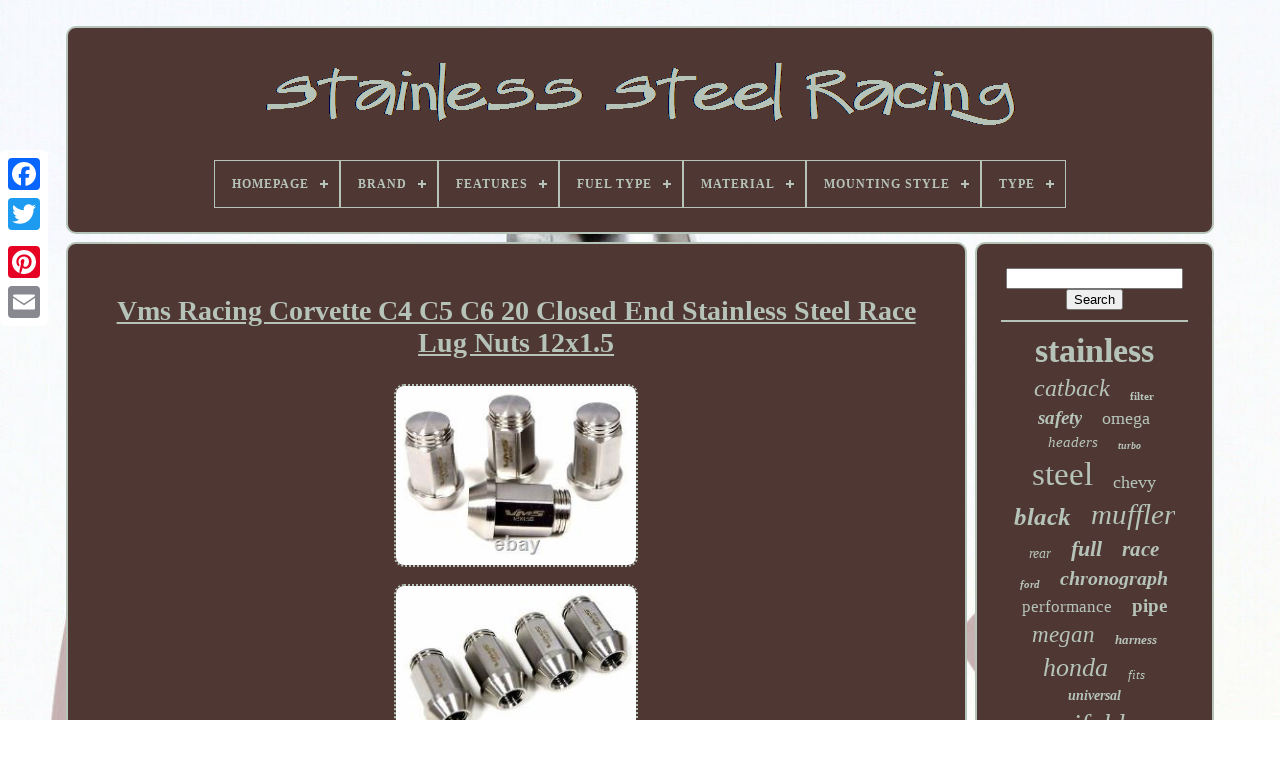

--- FILE ---
content_type: text/html
request_url: https://stainlesssteelracing.com/en/vms-racing-corvette-c4-c5-c6-20-closed-end-stainless-steel-race-lug-nuts-12x1-5.html
body_size: 6817
content:
 	<!DOCTYPE   HTML>
 
	 
		
<!--################################################################################################################-->
<HTML>
 	
  
 

 
   <HEAD>


		   	 
<!--################################################################################################################
 TITLE
################################################################################################################-->
<TITLE> Vms Racing Corvette C4 C5 C6 20 Closed End Stainless Steel Race Lug Nuts 12x1.5	 	</TITLE>


  
	
	
	
<!--################################################################################################################-->
<LINK TYPE="image/png" REL="icon" HREF="https://stainlesssteelracing.com/favicon.png"> 	
	

<!--################################################################################################################-->
<META CONTENT="text/html; charset=UTF-8"	HTTP-EQUIV="content-type">
  

	 <META   NAME="viewport" CONTENT="width=device-width, initial-scale=1">
   
	
	   <LINK	HREF="https://stainlesssteelracing.com/zerohalap.css" TYPE="text/css"   REL="stylesheet">

	 	
 <LINK	HREF="https://stainlesssteelracing.com/zumyqyxy.css"   REL="stylesheet"  TYPE="text/css">	
  



	<SCRIPT   SRC="https://code.jquery.com/jquery-latest.min.js"  TYPE="text/javascript">

 </SCRIPT>	 	
	 	<SCRIPT TYPE="text/javascript" SRC="https://stainlesssteelracing.com/padilinude.js">	  </SCRIPT>
	 

	
  
<SCRIPT TYPE="text/javascript"  SRC="https://stainlesssteelracing.com/dona.js">	 </SCRIPT>

	 		

 
<SCRIPT ASYNC   TYPE="text/javascript" SRC="https://stainlesssteelracing.com/zosuzy.js">    
</SCRIPT>	 

	 
	<SCRIPT TYPE="text/javascript"  ASYNC  SRC="https://stainlesssteelracing.com/jymo.js">


 
</SCRIPT>
  

	
	 
 
<SCRIPT TYPE="text/javascript">

	  var a2a_config = a2a_config || {};a2a_config.no_3p = 1;				</SCRIPT>


	
				 
<SCRIPT  TYPE="text/javascript"> 	
	window.onload = function ()
	{
		gonehyxobe('pate', 'Search', 'https://stainlesssteelracing.com/en/search.php');
		befim("lerepumu.php","kikqp", "Vms Racing Corvette C4 C5 C6 20 Closed End Stainless Steel Race Lug Nuts 12x1.5");
		
		
	}
	 

  </SCRIPT>
 	 
   

</HEAD>
  	
<BODY   DATA-ID="310867658993">		



	    <DIV  STYLE="left:0px; top:150px;"	CLASS="a2a_kit a2a_kit_size_32 a2a_floating_style a2a_vertical_style">   

		 
 <A CLASS="a2a_button_facebook"> 
</A>
		
		<A  CLASS="a2a_button_twitter"> 	 </A>



		


 <A	CLASS="a2a_button_google_plus">
	
	

	</A>
  

	 	
		  <A   CLASS="a2a_button_pinterest"></A>
		
		
<A	CLASS="a2a_button_email">
</A>
	 </DIV>  



	

<DIV	ID="goqaralon">   

		
  	 
		 <DIV  ID="zuli">	 	   
				
  
<A HREF="https://stainlesssteelracing.com/en/">
    <IMG ALT="Stainless Steel Racing" SRC="https://stainlesssteelracing.com/en/stainless-steel-racing.gif">  </A>

 

			
<div id='coxy' class='align-center'>
<ul>
<li class='has-sub'><a href='https://stainlesssteelracing.com/en/'><span>Homepage</span></a>
<ul>
	<li><a href='https://stainlesssteelracing.com/en/all-items-stainless-steel-racing.html'><span>All items</span></a></li>
	<li><a href='https://stainlesssteelracing.com/en/latest-items-stainless-steel-racing.html'><span>Latest items</span></a></li>
	<li><a href='https://stainlesssteelracing.com/en/popular-items-stainless-steel-racing.html'><span>Popular items</span></a></li>
	<li><a href='https://stainlesssteelracing.com/en/recent-videos-stainless-steel-racing.html'><span>Recent videos</span></a></li>
</ul>
</li>

<li class='has-sub'><a href='https://stainlesssteelracing.com/en/brand/'><span>Brand</span></a>
<ul>
	<li><a href='https://stainlesssteelracing.com/en/brand/ajp-distributors.html'><span>Ajp Distributors (36)</span></a></li>
	<li><a href='https://stainlesssteelracing.com/en/brand/borla.html'><span>Borla (30)</span></a></li>
	<li><a href='https://stainlesssteelracing.com/en/brand/braking.html'><span>Braking (87)</span></a></li>
	<li><a href='https://stainlesssteelracing.com/en/brand/cs-racing.html'><span>Cs Racing (53)</span></a></li>
	<li><a href='https://stainlesssteelracing.com/en/brand/dpt-motorsports.html'><span>Dpt Motorsports (27)</span></a></li>
	<li><a href='https://stainlesssteelracing.com/en/brand/epartsgogo.html'><span>Epartsgogo (90)</span></a></li>
	<li><a href='https://stainlesssteelracing.com/en/brand/fmf-racing.html'><span>Fmf Racing (266)</span></a></li>
	<li><a href='https://stainlesssteelracing.com/en/brand/fox.html'><span>Fox (126)</span></a></li>
	<li><a href='https://stainlesssteelracing.com/en/brand/invicta.html'><span>Invicta (54)</span></a></li>
	<li><a href='https://stainlesssteelracing.com/en/brand/megan-racing.html'><span>Megan Racing (190)</span></a></li>
	<li><a href='https://stainlesssteelracing.com/en/brand/nrg-innovations.html'><span>Nrg Innovations (80)</span></a></li>
	<li><a href='https://stainlesssteelracing.com/en/brand/obx-racing-sports.html'><span>Obx Racing Sports (118)</span></a></li>
	<li><a href='https://stainlesssteelracing.com/en/brand/omega.html'><span>Omega (158)</span></a></li>
	<li><a href='https://stainlesssteelracing.com/en/brand/pc-racing.html'><span>Pc Racing (103)</span></a></li>
	<li><a href='https://stainlesssteelracing.com/en/brand/sparks-racing.html'><span>Sparks Racing (35)</span></a></li>
	<li><a href='https://stainlesssteelracing.com/en/brand/speed-daddy.html'><span>Speed Daddy (71)</span></a></li>
	<li><a href='https://stainlesssteelracing.com/en/brand/summit-racing.html'><span>Summit Racing (26)</span></a></li>
	<li><a href='https://stainlesssteelracing.com/en/brand/tissot.html'><span>Tissot (65)</span></a></li>
	<li><a href='https://stainlesssteelracing.com/en/brand/two-brothers-racing.html'><span>Two Brothers Racing (32)</span></a></li>
	<li><a href='https://stainlesssteelracing.com/en/brand/zard.html'><span>Zard (28)</span></a></li>
	<li><a href='https://stainlesssteelracing.com/en/latest-items-stainless-steel-racing.html'>Other (1739)</a></li>
</ul>
</li>

<li class='has-sub'><a href='https://stainlesssteelracing.com/en/features/'><span>Features</span></a>
<ul>
	<li><a href='https://stainlesssteelracing.com/en/features/100-accuracy-of-fit.html'><span>100% Accuracy Of Fit (18)</span></a></li>
	<li><a href='https://stainlesssteelracing.com/en/features/12-hour-dial.html'><span>12-hour Dial (12)</span></a></li>
	<li><a href='https://stainlesssteelracing.com/en/features/adjustable.html'><span>Adjustable (4)</span></a></li>
	<li><a href='https://stainlesssteelracing.com/en/features/cat-back.html'><span>Cat Back (5)</span></a></li>
	<li><a href='https://stainlesssteelracing.com/en/features/chronograph.html'><span>Chronograph (57)</span></a></li>
	<li><a href='https://stainlesssteelracing.com/en/features/double-wall-tip.html'><span>Double Wall Tip (3)</span></a></li>
	<li><a href='https://stainlesssteelracing.com/en/features/dual-exit.html'><span>Dual Exit (3)</span></a></li>
	<li><a href='https://stainlesssteelracing.com/en/features/durable.html'><span>Durable (6)</span></a></li>
	<li><a href='https://stainlesssteelracing.com/en/features/easy-to-install.html'><span>Easy To Install (4)</span></a></li>
	<li><a href='https://stainlesssteelracing.com/en/features/easy-to-replace.html'><span>Easy To Replace (8)</span></a></li>
	<li><a href='https://stainlesssteelracing.com/en/features/floating.html'><span>Floating (3)</span></a></li>
	<li><a href='https://stainlesssteelracing.com/en/features/limited-to-6000.html'><span>Limited To 6000 (3)</span></a></li>
	<li><a href='https://stainlesssteelracing.com/en/features/polished.html'><span>Polished (22)</span></a></li>
	<li><a href='https://stainlesssteelracing.com/en/features/schumacher-model.html'><span>Schumacher Model (3)</span></a></li>
	<li><a href='https://stainlesssteelracing.com/en/features/single-exit.html'><span>Single Exit (15)</span></a></li>
	<li><a href='https://stainlesssteelracing.com/en/features/single-wall-tip.html'><span>Single Wall Tip (11)</span></a></li>
	<li><a href='https://stainlesssteelracing.com/en/features/swiss-made.html'><span>Swiss Made (4)</span></a></li>
	<li><a href='https://stainlesssteelracing.com/en/features/swiss-movement.html'><span>Swiss Movement (4)</span></a></li>
	<li><a href='https://stainlesssteelracing.com/en/features/water-resistant.html'><span>Water-resistant (34)</span></a></li>
	<li><a href='https://stainlesssteelracing.com/en/features/with-spark-arrestor.html'><span>With Spark Arrestor (5)</span></a></li>
	<li><a href='https://stainlesssteelracing.com/en/latest-items-stainless-steel-racing.html'>Other (3190)</a></li>
</ul>
</li>

<li class='has-sub'><a href='https://stainlesssteelracing.com/en/fuel-type/'><span>Fuel Type</span></a>
<ul>
	<li><a href='https://stainlesssteelracing.com/en/fuel-type/dual-fuel.html'><span>Dual Fuel (5)</span></a></li>
	<li><a href='https://stainlesssteelracing.com/en/fuel-type/gasoline.html'><span>Gasoline (21)</span></a></li>
	<li><a href='https://stainlesssteelracing.com/en/latest-items-stainless-steel-racing.html'>Other (3388)</a></li>
</ul>
</li>

<li class='has-sub'><a href='https://stainlesssteelracing.com/en/material/'><span>Material</span></a>
<ul>
	<li><a href='https://stainlesssteelracing.com/en/material/201-stainless-steel.html'><span>201 Stainless Steel (2)</span></a></li>
	<li><a href='https://stainlesssteelracing.com/en/material/304-stainless-steel.html'><span>304 Stainless Steel (25)</span></a></li>
	<li><a href='https://stainlesssteelracing.com/en/material/409-stainless-steel.html'><span>409 Stainless Steel (4)</span></a></li>
	<li><a href='https://stainlesssteelracing.com/en/material/acciaio.html'><span>Acciaio (3)</span></a></li>
	<li><a href='https://stainlesssteelracing.com/en/material/alloy-steel.html'><span>Alloy Steel (2)</span></a></li>
	<li><a href='https://stainlesssteelracing.com/en/material/aluminum.html'><span>Aluminum (5)</span></a></li>
	<li><a href='https://stainlesssteelracing.com/en/material/japan-steel.html'><span>Japan Steel (2)</span></a></li>
	<li><a href='https://stainlesssteelracing.com/en/material/mild-steel.html'><span>Mild Steel (13)</span></a></li>
	<li><a href='https://stainlesssteelracing.com/en/material/plastic.html'><span>Plastic (2)</span></a></li>
	<li><a href='https://stainlesssteelracing.com/en/material/stainless.html'><span>Stainless (3)</span></a></li>
	<li><a href='https://stainlesssteelracing.com/en/material/stainless-steel.html'><span>Stainless Steel (1078)</span></a></li>
	<li><a href='https://stainlesssteelracing.com/en/material/stainless-steel-304.html'><span>Stainless Steel 304 (2)</span></a></li>
	<li><a href='https://stainlesssteelracing.com/en/material/steel.html'><span>Steel (70)</span></a></li>
	<li><a href='https://stainlesssteelracing.com/en/material/t304-stainless-steel.html'><span>T304 Stainless Steel (28)</span></a></li>
	<li><a href='https://stainlesssteelracing.com/en/latest-items-stainless-steel-racing.html'>Other (2175)</a></li>
</ul>
</li>

<li class='has-sub'><a href='https://stainlesssteelracing.com/en/mounting-style/'><span>Mounting Style</span></a>
<ul>
	<li><a href='https://stainlesssteelracing.com/en/mounting-style/2-bolt.html'><span>2 Bolt (9)</span></a></li>
	<li><a href='https://stainlesssteelracing.com/en/mounting-style/3-bolt.html'><span>3 Bolt (12)</span></a></li>
	<li><a href='https://stainlesssteelracing.com/en/mounting-style/bolt-on.html'><span>Bolt On (4)</span></a></li>
	<li><a href='https://stainlesssteelracing.com/en/mounting-style/bolt-on.html'><span>Bolt-on (62)</span></a></li>
	<li><a href='https://stainlesssteelracing.com/en/mounting-style/bolt-on-slip-on.html'><span>Bolt-on, Slip-on (8)</span></a></li>
	<li><a href='https://stainlesssteelracing.com/en/mounting-style/clamp-on.html'><span>Clamp-on (17)</span></a></li>
	<li><a href='https://stainlesssteelracing.com/en/mounting-style/clamp-on-weld-on.html'><span>Clamp-on, Weld-on (3)</span></a></li>
	<li><a href='https://stainlesssteelracing.com/en/mounting-style/flange.html'><span>Flange (6)</span></a></li>
	<li><a href='https://stainlesssteelracing.com/en/mounting-style/plug-play.html'><span>Plug & Play (3)</span></a></li>
	<li><a href='https://stainlesssteelracing.com/en/mounting-style/screw-on.html'><span>Screw-on (5)</span></a></li>
	<li><a href='https://stainlesssteelracing.com/en/mounting-style/slip-on.html'><span>Slip-on (14)</span></a></li>
	<li><a href='https://stainlesssteelracing.com/en/mounting-style/weld-on.html'><span>Weld-on (12)</span></a></li>
	<li><a href='https://stainlesssteelracing.com/en/mounting-style/weld-on-clamp-on.html'><span>Weld-on, Clamp-on (6)</span></a></li>
	<li><a href='https://stainlesssteelracing.com/en/latest-items-stainless-steel-racing.html'>Other (3253)</a></li>
</ul>
</li>

<li class='has-sub'><a href='https://stainlesssteelracing.com/en/type/'><span>Type</span></a>
<ul>
	<li><a href='https://stainlesssteelracing.com/en/type/axle-back.html'><span>Axle Back (12)</span></a></li>
	<li><a href='https://stainlesssteelracing.com/en/type/brake-disc-rotor.html'><span>Brake Disc Rotor (61)</span></a></li>
	<li><a href='https://stainlesssteelracing.com/en/type/cat-back.html'><span>Cat Back (89)</span></a></li>
	<li><a href='https://stainlesssteelracing.com/en/type/cat-back-exhaust-kit.html'><span>Cat Back Exhaust Kit (31)</span></a></li>
	<li><a href='https://stainlesssteelracing.com/en/type/clutch-brake.html'><span>Clutch Brake (12)</span></a></li>
	<li><a href='https://stainlesssteelracing.com/en/type/exhaust.html'><span>Exhaust (18)</span></a></li>
	<li><a href='https://stainlesssteelracing.com/en/type/exhaust-header.html'><span>Exhaust Header (43)</span></a></li>
	<li><a href='https://stainlesssteelracing.com/en/type/exhaust-manifold.html'><span>Exhaust Manifold (21)</span></a></li>
	<li><a href='https://stainlesssteelracing.com/en/type/exhaust-pipe.html'><span>Exhaust Pipe (55)</span></a></li>
	<li><a href='https://stainlesssteelracing.com/en/type/exhaust-tip.html'><span>Exhaust Tip (16)</span></a></li>
	<li><a href='https://stainlesssteelracing.com/en/type/full-exhaust-system.html'><span>Full Exhaust System (13)</span></a></li>
	<li><a href='https://stainlesssteelracing.com/en/type/head-pipe.html'><span>Head Pipe (15)</span></a></li>
	<li><a href='https://stainlesssteelracing.com/en/type/header-pipe.html'><span>Header Pipe (28)</span></a></li>
	<li><a href='https://stainlesssteelracing.com/en/type/muffler.html'><span>Muffler (110)</span></a></li>
	<li><a href='https://stainlesssteelracing.com/en/type/oil-filter.html'><span>Oil Filter (11)</span></a></li>
	<li><a href='https://stainlesssteelracing.com/en/type/racing-harness.html'><span>Racing Harness (46)</span></a></li>
	<li><a href='https://stainlesssteelracing.com/en/type/slip-on.html'><span>Slip-on (13)</span></a></li>
	<li><a href='https://stainlesssteelracing.com/en/type/steering-wheel.html'><span>Steering Wheel (49)</span></a></li>
	<li><a href='https://stainlesssteelracing.com/en/type/watch.html'><span>Watch (24)</span></a></li>
	<li><a href='https://stainlesssteelracing.com/en/type/wristwatch.html'><span>Wristwatch (385)</span></a></li>
	<li><a href='https://stainlesssteelracing.com/en/latest-items-stainless-steel-racing.html'>Other (2362)</a></li>
</ul>
</li>

</ul>
</div>

		 
 
</DIV>	 

		 		<DIV ID="zodawad">
 
  
			 <DIV  ID="refogefuqe">

					

<DIV ID="bito">	 
</DIV>

 
 

				<h1 class="[base64]">Vms Racing Corvette C4 C5 C6 20 Closed End Stainless Steel Race Lug Nuts 12x1.5

</h1>	 <br/>	
<img class="sf7g9g9g5" src="https://stainlesssteelracing.com/en/photos/Vms-Racing-Corvette-C4-C5-C6-20-Closed-End-Stainless-Steel-Race-Lug-Nuts-12x1-5-01-jiw.jpg" title="Vms Racing Corvette C4 C5 C6 20 Closed End Stainless Steel Race Lug Nuts 12x1.5" alt="Vms Racing Corvette C4 C5 C6 20 Closed End Stainless Steel Race Lug Nuts 12x1.5"/>  	<br/> 
  
<img class="sf7g9g9g5" src="https://stainlesssteelracing.com/en/photos/Vms-Racing-Corvette-C4-C5-C6-20-Closed-End-Stainless-Steel-Race-Lug-Nuts-12x1-5-02-xev.jpg" title="Vms Racing Corvette C4 C5 C6 20 Closed End Stainless Steel Race Lug Nuts 12x1.5" alt="Vms Racing Corvette C4 C5 C6 20 Closed End Stainless Steel Race Lug Nuts 12x1.5"/>  
	

<br/> 	<img class="sf7g9g9g5" src="https://stainlesssteelracing.com/en/photos/Vms-Racing-Corvette-C4-C5-C6-20-Closed-End-Stainless-Steel-Race-Lug-Nuts-12x1-5-03-ymvd.jpg" title="Vms Racing Corvette C4 C5 C6 20 Closed End Stainless Steel Race Lug Nuts 12x1.5" alt="Vms Racing Corvette C4 C5 C6 20 Closed End Stainless Steel Race Lug Nuts 12x1.5"/> 	
<br/>  <img class="sf7g9g9g5" src="https://stainlesssteelracing.com/en/photos/Vms-Racing-Corvette-C4-C5-C6-20-Closed-End-Stainless-Steel-Race-Lug-Nuts-12x1-5-04-cj.jpg" title="Vms Racing Corvette C4 C5 C6 20 Closed End Stainless Steel Race Lug Nuts 12x1.5" alt="Vms Racing Corvette C4 C5 C6 20 Closed End Stainless Steel Race Lug Nuts 12x1.5"/>  <br/>   
 
 
 
<img class="sf7g9g9g5" src="https://stainlesssteelracing.com/en/photos/Vms-Racing-Corvette-C4-C5-C6-20-Closed-End-Stainless-Steel-Race-Lug-Nuts-12x1-5-05-xx.jpg" title="Vms Racing Corvette C4 C5 C6 20 Closed End Stainless Steel Race Lug Nuts 12x1.5" alt="Vms Racing Corvette C4 C5 C6 20 Closed End Stainless Steel Race Lug Nuts 12x1.5"/>
  <br/><img class="sf7g9g9g5" src="https://stainlesssteelracing.com/en/photos/Vms-Racing-Corvette-C4-C5-C6-20-Closed-End-Stainless-Steel-Race-Lug-Nuts-12x1-5-06-kvs.jpg" title="Vms Racing Corvette C4 C5 C6 20 Closed End Stainless Steel Race Lug Nuts 12x1.5" alt="Vms Racing Corvette C4 C5 C6 20 Closed End Stainless Steel Race Lug Nuts 12x1.5"/>  <br/>
 
<img class="sf7g9g9g5" src="https://stainlesssteelracing.com/en/photos/Vms-Racing-Corvette-C4-C5-C6-20-Closed-End-Stainless-Steel-Race-Lug-Nuts-12x1-5-07-ggpa.jpg" title="Vms Racing Corvette C4 C5 C6 20 Closed End Stainless Steel Race Lug Nuts 12x1.5" alt="Vms Racing Corvette C4 C5 C6 20 Closed End Stainless Steel Race Lug Nuts 12x1.5"/>
 <br/>
		<img class="sf7g9g9g5" src="https://stainlesssteelracing.com/en/photos/Vms-Racing-Corvette-C4-C5-C6-20-Closed-End-Stainless-Steel-Race-Lug-Nuts-12x1-5-08-cp.jpg" title="Vms Racing Corvette C4 C5 C6 20 Closed End Stainless Steel Race Lug Nuts 12x1.5" alt="Vms Racing Corvette C4 C5 C6 20 Closed End Stainless Steel Race Lug Nuts 12x1.5"/> 	

<br/>	 <img class="sf7g9g9g5" src="https://stainlesssteelracing.com/en/photos/Vms-Racing-Corvette-C4-C5-C6-20-Closed-End-Stainless-Steel-Race-Lug-Nuts-12x1-5-09-cjqc.jpg" title="Vms Racing Corvette C4 C5 C6 20 Closed End Stainless Steel Race Lug Nuts 12x1.5" alt="Vms Racing Corvette C4 C5 C6 20 Closed End Stainless Steel Race Lug Nuts 12x1.5"/>  	<br/>   
<br/>	
<img class="sf7g9g9g5" src="https://stainlesssteelracing.com/en/ryfysoki.gif" title="Vms Racing Corvette C4 C5 C6 20 Closed End Stainless Steel Race Lug Nuts 12x1.5" alt="Vms Racing Corvette C4 C5 C6 20 Closed End Stainless Steel Race Lug Nuts 12x1.5"/>  	
<img class="sf7g9g9g5" src="https://stainlesssteelracing.com/en/bigivycez.gif" title="Vms Racing Corvette C4 C5 C6 20 Closed End Stainless Steel Race Lug Nuts 12x1.5" alt="Vms Racing Corvette C4 C5 C6 20 Closed End Stainless Steel Race Lug Nuts 12x1.5"/>

	 <br/>  	 <p>


VMS RACING CORVETTE C4 C5 C6 20 CLOSED END STAINLESS STEEL RACE LUG NUTS 12X1.5. WE HAVE THE BEST PRICE AND SERVICE ON VMS RACING AND WE CARRY THE ENTIRE LINE! Genuine VMS Racing PRO SERIES Stainless Steel Lug Nuts. This is a BRAND NEW SET of VMS Racing Stainless Lug Nuts in the factory sealed box. Brand New In Box, never used or installed, 20 piece set of CLOSED END T304 STAINLESS STEEL PRO SERIES VMS Racing lug nuts in 12X1.5MM pitch thread SPECIFICALLY MADE FOR THE C4, C5 AND C6 CHEVROLET CORVETTE.
</p> <p>  These come in packs of four, so you will receive 5 packs of four lug nuts. These are the perfect lug nuts for your high horsepower street, drag, or road race C orvette. The ow ners of VMS Racing after having had multiple issues with the OEM lug nuts when racing their personal Corvettes decided that something needed to be done, and came out with these replacement Stainless Steel lug nuts SPECIFICALLY MADE FOR CORVETTES. These lug nuts have proven to been 100% reliab le and have not one has ever failed!</p>

<p> 

  T HESE LUG NUTS WILL NOT STRIP OR FAIL EVEN UNDER THE HARSHEST RACING CONDITIONS! VMS Racing Pro Series Stainless Steel Lug Nuts are manufactured of high quality cold-forged and heat treated T304 S tainless Steel. These lug nuts are extremely strong and will remain rust free for l ife. T hey exceed 300 hours of salt spray testing. Each lug nut measures 40mm long and weighs 2 ounces. 
</p> 	 VMS Racing Stainless Steel are manufactured to ISO 9001 QAS standards and surpass the highest OEM quality standards and have a durable long lasting finish. Please compare apples to apples before purchasing. No special tools required for installation, uses a regular 19mm socket (not included). 5MM thread in RAW STAINLESS STEEL. Please check our other auctions for other thread sizes and quantities. Stainless Steel lug nuts are also available in other thread sizes and quantities, please look at our other auctions! Fits the following vehicles: CORVETTE SPECIFIC LUG NUT. For C4, C5 and C6 Corvette. ALL emails will be answered in less than 24 hours. <p> We want to have repeat buyers who trust us, our goal is to keep a perfect feedback. ALL parts that we list are in stock in our warehouse. You should never have an issue with paying us and never receiving your part as our supplier does not have it. 
</p> 
 This is very common with other sellers. Our customers satisfaction is the most important thing to us. ALL questions will be answered and ALL issues will be resolved. The item "VMS RACING CORVETTE C4 C5 C6 20 CLOSED END STAINLESS STEEL RACE LUG NUTS 12X1.5" is in sale since Wednesday, February 5, 2014.<p> This item is in the category "eBay Motors\Parts & Accessories\Car & Truck Parts\Wheels, Tires & Parts\Wheel Lugs". The seller is "libertyrace" and is located in Pompano Beach, Florida. This item can be shipped to United States, Canada, United Kingdom, Australia, Mexico, Denmark, Romania, Slovakia, Bulgaria, Czech republic, Finland, Hungary, Latvia, Lithuania, Malta, Estonia, Greece, Portugal, Cyprus, Slovenia, Sweden, South africa, Belgium, France, Ireland, Netherlands, Poland, Spain, Italy, Austria, Bahamas, New Zealand, Switzerland, Norway, Croatia, Trinidad and tobago, Antigua and barbuda, Aruba, Belize, Dominica, Grenada, Saint kitts and nevis, Saint lucia, Montserrat, Turks and caicos islands, Barbados, Bermuda, Egypt, Guernsey, Gibraltar, Iceland, Jersey, Liechtenstein, Luxembourg, Monaco, Martinique, Reunion, Ukraine, Cayman islands. </p>	
	 <p> 
<ol>
<li>Size: 12mmX1.5</li>
<li>Manufacturer Part Number: LG0950SS</li>
<li>Placement on Vehicle: Left</li>
<li>Brand: VMS Racing</li>
<li>Warranty: Yes</li>
</ol>

</p>   
	
<br/>   <img class="sf7g9g9g5" src="https://stainlesssteelracing.com/en/ryfysoki.gif" title="Vms Racing Corvette C4 C5 C6 20 Closed End Stainless Steel Race Lug Nuts 12x1.5" alt="Vms Racing Corvette C4 C5 C6 20 Closed End Stainless Steel Race Lug Nuts 12x1.5"/>  	
<img class="sf7g9g9g5" src="https://stainlesssteelracing.com/en/bigivycez.gif" title="Vms Racing Corvette C4 C5 C6 20 Closed End Stainless Steel Race Lug Nuts 12x1.5" alt="Vms Racing Corvette C4 C5 C6 20 Closed End Stainless Steel Race Lug Nuts 12x1.5"/>	<br/>
				
				  	
 
<SCRIPT TYPE="text/javascript"> 	 
					voxonasi();
				   </SCRIPT>
	 
	 
			
				 <DIV   STYLE="margin:10px auto;width:200px;" CLASS="a2a_kit a2a_kit_size_32 a2a_default_style"> 


					
 
	<A CLASS="a2a_button_facebook">	 
 

 </A> 



						 <A CLASS="a2a_button_twitter">

</A>	   
					
	<A CLASS="a2a_button_google_plus"> 	
</A> 	  
						 
	<A   CLASS="a2a_button_pinterest"> 	
</A>  	
					  <A   CLASS="a2a_button_email"> </A>   
				  </DIV>	 
					
				
			 	  </DIV> 
 
				
	

<!--################################################################################################################-->
<DIV ID="kogyzomuhi">
 	
				
				
   <DIV  ID="pate">
		 
					<HR>
				  			</DIV> 

				
	 <DIV ID="xasaces">
</DIV>

				
					
	 <DIV  ID="kobikifyx"> 
					<a style="font-family:Klang MT;font-size:34px;font-weight:bold;font-style:normal;text-decoration:none" href="https://stainlesssteelracing.com/en/tag/stainless.html">stainless</a><a style="font-family:Expo;font-size:24px;font-weight:lighter;font-style:oblique;text-decoration:none" href="https://stainlesssteelracing.com/en/tag/catback.html">catback</a><a style="font-family:DawnCastle;font-size:11px;font-weight:bolder;font-style:normal;text-decoration:none" href="https://stainlesssteelracing.com/en/tag/filter.html">filter</a><a style="font-family:Lansbury;font-size:19px;font-weight:bolder;font-style:italic;text-decoration:none" href="https://stainlesssteelracing.com/en/tag/safety.html">safety</a><a style="font-family:Desdemona;font-size:18px;font-weight:normal;font-style:normal;text-decoration:none" href="https://stainlesssteelracing.com/en/tag/omega.html">omega</a><a style="font-family:Arial Black;font-size:15px;font-weight:lighter;font-style:italic;text-decoration:none" href="https://stainlesssteelracing.com/en/tag/headers.html">headers</a><a style="font-family:Old English;font-size:10px;font-weight:bold;font-style:oblique;text-decoration:none" href="https://stainlesssteelracing.com/en/tag/turbo.html">turbo</a><a style="font-family:MS LineDraw;font-size:33px;font-weight:lighter;font-style:normal;text-decoration:none" href="https://stainlesssteelracing.com/en/tag/steel.html">steel</a><a style="font-family:Garamond;font-size:18px;font-weight:lighter;font-style:normal;text-decoration:none" href="https://stainlesssteelracing.com/en/tag/chevy.html">chevy</a><a style="font-family:Cursive Elegant;font-size:25px;font-weight:bold;font-style:italic;text-decoration:none" href="https://stainlesssteelracing.com/en/tag/black.html">black</a><a style="font-family:Micro;font-size:29px;font-weight:lighter;font-style:oblique;text-decoration:none" href="https://stainlesssteelracing.com/en/tag/muffler.html">muffler</a><a style="font-family:Motor;font-size:14px;font-weight:normal;font-style:oblique;text-decoration:none" href="https://stainlesssteelracing.com/en/tag/rear.html">rear</a><a style="font-family:Charcoal;font-size:22px;font-weight:bold;font-style:oblique;text-decoration:none" href="https://stainlesssteelracing.com/en/tag/full.html">full</a><a style="font-family:Bookman Old Style;font-size:21px;font-weight:bold;font-style:italic;text-decoration:none" href="https://stainlesssteelracing.com/en/tag/race.html">race</a><a style="font-family:Geneva;font-size:11px;font-weight:bold;font-style:italic;text-decoration:none" href="https://stainlesssteelracing.com/en/tag/ford.html">ford</a><a style="font-family:Sonoma;font-size:20px;font-weight:bold;font-style:italic;text-decoration:none" href="https://stainlesssteelracing.com/en/tag/chronograph.html">chronograph</a><a style="font-family:OzHandicraft BT;font-size:17px;font-weight:lighter;font-style:normal;text-decoration:none" href="https://stainlesssteelracing.com/en/tag/performance.html">performance</a><a style="font-family:Micro;font-size:19px;font-weight:bolder;font-style:normal;text-decoration:none" href="https://stainlesssteelracing.com/en/tag/pipe.html">pipe</a><a style="font-family:Garamond;font-size:23px;font-weight:normal;font-style:italic;text-decoration:none" href="https://stainlesssteelracing.com/en/tag/megan.html">megan</a><a style="font-family:Lansbury;font-size:13px;font-weight:bolder;font-style:oblique;text-decoration:none" href="https://stainlesssteelracing.com/en/tag/harness.html">harness</a><a style="font-family:Algerian;font-size:26px;font-weight:lighter;font-style:oblique;text-decoration:none" href="https://stainlesssteelracing.com/en/tag/honda.html">honda</a><a style="font-family:Fritzquad;font-size:13px;font-weight:lighter;font-style:italic;text-decoration:none" href="https://stainlesssteelracing.com/en/tag/fits.html">fits</a><a style="font-family:New York;font-size:14px;font-weight:bold;font-style:oblique;text-decoration:none" href="https://stainlesssteelracing.com/en/tag/universal.html">universal</a><a style="font-family:Chicago;font-size:27px;font-weight:lighter;font-style:oblique;text-decoration:none" href="https://stainlesssteelracing.com/en/tag/manifold.html">manifold</a><a style="font-family:Fritzquad;font-size:12px;font-weight:bolder;font-style:normal;text-decoration:none" href="https://stainlesssteelracing.com/en/tag/dial.html">dial</a><a style="font-family:Brooklyn;font-size:17px;font-weight:lighter;font-style:oblique;text-decoration:none" href="https://stainlesssteelracing.com/en/tag/seat.html">seat</a><a style="font-family:Britannic Bold;font-size:12px;font-weight:bolder;font-style:normal;text-decoration:none" href="https://stainlesssteelracing.com/en/tag/civic.html">civic</a><a style="font-family:Arial Narrow;font-size:16px;font-weight:bolder;font-style:normal;text-decoration:none" href="https://stainlesssteelracing.com/en/tag/men-s.html">men's</a><a style="font-family:Desdemona;font-size:28px;font-weight:bold;font-style:italic;text-decoration:none" href="https://stainlesssteelracing.com/en/tag/watch.html">watch</a><a style="font-family:Sonoma Italic;font-size:35px;font-weight:bold;font-style:italic;text-decoration:none" href="https://stainlesssteelracing.com/en/tag/racing.html">racing</a><a style="font-family:GV Terminal;font-size:16px;font-weight:normal;font-style:normal;text-decoration:none" href="https://stainlesssteelracing.com/en/tag/rotor.html">rotor</a><a style="font-family:Kino MT;font-size:32px;font-weight:bolder;font-style:normal;text-decoration:none" href="https://stainlesssteelracing.com/en/tag/exhaust.html">exhaust</a><a style="font-family:Carleton ;font-size:15px;font-weight:bolder;font-style:oblique;text-decoration:none" href="https://stainlesssteelracing.com/en/tag/speedmaster.html">speedmaster</a><a style="font-family:Old English;font-size:30px;font-weight:normal;font-style:italic;text-decoration:none" href="https://stainlesssteelracing.com/en/tag/system.html">system</a><a style="font-family:Arial Rounded MT Bold;font-size:31px;font-weight:normal;font-style:oblique;text-decoration:none" href="https://stainlesssteelracing.com/en/tag/header.html">header</a>  
				
   </DIV>
 
			
			 	
 
 
</DIV>	
		
</DIV>   
	
		  <DIV ID="nyhylanifi">	   
		
			 
	<UL>



				 

 <LI> 
 
 
						 	
<!--################################################################################################################-->
<A  HREF="https://stainlesssteelracing.com/en/">
Homepage 	  </A>

 

				
</LI>   
				

		
<LI>

					     	<A HREF="https://stainlesssteelracing.com/en/contact-us.php">
 Contact Us		     </A>
 
	 
				


</LI>
 
				
 
   <LI>   
					 	 <A	HREF="https://stainlesssteelracing.com/en/mojyvow.html">
 
	Privacy Policy Agreement   </A>   
 
					

  </LI>  
					 <LI>	  
					  <A  HREF="https://stainlesssteelracing.com/en/termsofservice.html">
   Service Agreement	  
 </A>	
				</LI> 
					<LI>
 	

  
					
  
<A HREF="https://stainlesssteelracing.com/?l=en">  EN  </A>
	 
					&nbsp;
						 
<A HREF="https://stainlesssteelracing.com/?l=fr">FR</A>
				</LI>
 
				
				
				    		<DIV	CLASS="a2a_kit a2a_kit_size_32 a2a_default_style" STYLE="margin:10px auto;width:200px;">    
					

		

<A  CLASS="a2a_button_facebook">  </A> 	  	
						   	<A CLASS="a2a_button_twitter">   
</A> 
  
					 

<A   CLASS="a2a_button_google_plus">
	
  	 </A>

   
					  <A	CLASS="a2a_button_pinterest">   	</A>
   

 	
					

 

<!--################################################################################################################-->
<A  CLASS="a2a_button_email">  
 	</A>  
				
		</DIV>
				
			 </UL>
 
 
			
		 
   </DIV> 	 	 


	

	 </DIV>   

   	  

<SCRIPT TYPE="text/javascript" SRC="//static.addtoany.com/menu/page.js">

 

</SCRIPT>	
  
	</BODY> 	
</HTML>
	

--- FILE ---
content_type: text/css
request_url: https://stainlesssteelracing.com/zumyqyxy.css
body_size: 2235
content:
 
#coxy,
#coxy ul,
#coxy ul li,
#coxy ul li a,
#coxy #menu-button {		
	  	
  position: relative;	

 


  list-style: none;
  
  box-sizing: border-box; 	
  -webkit-box-sizing: border-box;
  display: block;    

  margin: 0;	 	  
  line-height: 1;		 	
  -moz-box-sizing: border-box; 	 
  border: 0;	


  padding: 0; 		}		

#coxy:after,
#coxy > ul:after {   content: ".";	
  clear: both; 


  line-height: 0;
	


  visibility: hidden; 



  height: 0;   
  display: block; 	}

 

#coxy #menu-button {  
 display: none;	
	}

 
 	 

   
/*################################################################################################################*/
#coxy { 
background: #4F3733;   	
}  


/*################################################################################################################*/
#coxy > ul > li { 
 border:1px solid #B6C3B9;  
  float: center;
}  
  
 	  #coxy.align-center > ul {
 
  text-align: center;	
font-size: 0;} 	
  
/*################################################################################################################*/
#coxy.align-center > ul > li { 	display: inline-block;	 
 
  float: none;
	}  
  	#coxy.align-center ul ul {	  text-align: left;

    } 



 #coxy.align-right > ul > li {   
 	 float: right; 
  
 }


 #coxy > ul > li > a { 


 

 
  font-weight: 700;			padding: 17px;	  

  text-decoration: none; 

  letter-spacing: 1px;  
 
  text-transform: uppercase; 
  color: #B6C3B9; 


  font-size: 12px;
 	} 
	  


 #coxy > ul > li:hover > a { 
}	  


 
/*################################################################################################################*/
#coxy > ul > li.has-sub > a {

	 	padding-right: 30px; }

  #coxy > ul > li.has-sub > a:after {
  content: '';
  top: 22px;

  right: 11px;   	 
  height: 2px; 

  display: block;
  background: #B6C3B9; position: absolute;		 
  width: 8px;
  		}

#coxy > ul > li.has-sub > a:before {	

  	


  right: 14px;	
 


 
  height: 8px;

  

  background: #B6C3B9; 
 



  display: block; 	
  -ms-transition: all .25s ease;		
  -webkit-transition: all .25s ease;	 	  
  width: 2px;
	   
  top: 19px;

 	position: absolute;       
  content: ''; 
  -moz-transition: all .25s ease;  
	
  -o-transition: all .25s ease;    

  transition: all .25s ease;		 }
#coxy > ul > li.has-sub:hover > a:before {
 

	top: 23px;

 	

  height: 0; 
  }

	 
	 	#coxy ul ul {  	 
 
  position: absolute;	
  left: -9999px; }
 
 
#coxy.align-right ul ul { 
text-align: right;	  } 



 #coxy ul ul li {
  	 
 
  transition: all .25s ease;  

  -moz-transition: all .25s ease;	

  -webkit-transition: all .25s ease;  
  -o-transition: all .25s ease;
	
  -ms-transition: all .25s ease;

   height: 0;
} 	
 
 	
#coxy li:hover > ul {	 	  	left: auto; 
} 	
 
 #coxy.align-right li:hover > ul { 
 



 
  right: 0;	 	   left: auto;	 }   
 



/*################################################################################################################*/
#coxy li:hover > ul > li { height: auto;   
	
 }	


 #coxy ul ul ul {
				
 
  top: 0; 
  margin-left: 100%;


}
  
	
	 #coxy.align-right ul ul ul {	
	
margin-left: 0;
	
 
  margin-right: 100%;	}
 
 
  
/*################################################################################################################*/
#coxy ul ul li a {  		

  font-weight: 400;
 
  font-size: 12px;	
	 
  padding: 11px 15px;



  width: 220px;  	
  color: #B6C3B9;  
  background: #4F3733;	
  text-decoration: none; border: 1px solid #B6C3B9;		
	}	  


 	#coxy ul ul li:last-child > a,
#coxy ul ul li.last-item > a { 		
	} 
 

	
/*################################################################################################################*/
#coxy ul ul li:hover > a,
#coxy ul ul li a:hover {

	font-weight:bolder;	 	 }   

#coxy ul ul li.has-sub > a:after { 	   

  right: 11px;
  top: 16px;

  background: #B6C3B9;
	position: absolute;   


  height: 2px; 
 
  display: block;
	
  content: '';	   
  width: 8px; } 
 
#coxy.align-right ul ul li.has-sub > a:after {
    
  left: 11px; 
 right: auto;   }
	



   #coxy ul ul li.has-sub > a:before { 	
 		

  content: '';



  transition: all .25s ease;
  -moz-transition: all .25s ease;  


  background: #B6C3B9;	
  -o-transition: all .25s ease;
 
   

  right: 14px; position: absolute;
  height: 8px; 	
  top: 13px;	  
  width: 2px;
   

  -webkit-transition: all .25s ease;
 
  
  -ms-transition: all .25s ease;
 	 	 
  display: block; 
  }


#coxy.align-right ul ul li.has-sub > a:before {		
 right: auto;


  left: 14px;  }
 

/*################################################################################################################*/
#coxy ul ul > li.has-sub:hover > a:before {
 
  height: 0; 
   top: 17px;}
	

@media all and (max-width: 768px), only screen and (-webkit-min-device-pixel-ratio: 2) and (max-width: 1024px), only screen and (min--moz-device-pixel-ratio: 2) and (max-width: 1024px), only screen and (-o-min-device-pixel-ratio: 2/1) and (max-width: 1024px), only screen and (min-device-pixel-ratio: 2) and (max-width: 1024px), only screen and (min-resolution: 192dpi) and (max-width: 1024px), only screen and (min-resolution: 2dppx) and (max-width: 1024px) {	 


 	
	
/*################################################################################################################*/
#coxy {	
	width: 100%;}  
 


	 #coxy ul {    

width: 100%; 
    display: none;
 }
  

#coxy.align-center > ul {  	 text-align: left;	

}
 		 
#coxy ul li { 



 width: 100%; 
 

    border-top: 1px solid rgba(120, 120, 120, 0.2);
 


}  		
	#coxy ul ul li,
  #coxy li:hover > ul > li { 
height: auto; }
		#coxy ul li a,
  #coxy ul ul li a {	 	
	
    border-bottom: 0; 
  	width: 100%;  

 } 
 

	  
/*################################################################################################################*/
#coxy > ul > li {


  
  float: none;  	 }
  

 #coxy ul ul li a {
		
	padding-left: 25px;	
  }		  
 

	

/*################################################################################################################

 #coxy ul ul ul li a

################################################################################################################*/
#coxy ul ul ul li a {	 


 padding-left: 35px; }	 
 
 
 

/*################################################################################################################
 #coxy ul ul li a
################################################################################################################*/
#coxy ul ul li a {


	 	 

    background: none;
 	 color: #B6C3B9; 	  } 

  #coxy ul ul li:hover > a,
  #coxy ul ul li.active > a {   	font-weight:bolder;
}
 	
 #coxy ul ul,
  #coxy ul ul ul,
  #coxy.align-right ul ul {  




    left: 0; 

    text-align: left; 
	


 position: relative;	 
    width: 100%;
    margin: 0;

}

 
/*################################################################################################################*/
#coxy > ul > li.has-sub > a:after,
  #coxy > ul > li.has-sub > a:before,
  #coxy ul ul > li.has-sub > a:after,
  #coxy ul ul > li.has-sub > a:before {    display: none;
	} 
 
  #coxy #menu-button {
	display: block; 
	 	
 
    cursor: pointer; 
	
	border: 1px solid #B6C3B9;

	

    padding: 17px;  	
    color: #B6C3B9;




    text-transform: uppercase;

 
    font-size: 12px; 	  
    font-weight: 700; 	 	
}  




 
#coxy #menu-button:after { 

    width: 20px; 



    content: '';  

	
    height: 4px;  
    right: 17px;  
  
    display: block;  	position: absolute; 
    border-top: 2px solid #B6C3B9;

	
    border-bottom: 2px solid #B6C3B9;  
    top: 22px; 

   }



   #coxy #menu-button:before {
 	 
    height: 2px;
	

 	position: absolute;
  
 
    width: 20px;  
    top: 16px;  
    display: block;


 
    right: 17px;  
 	
    background: #B6C3B9;
 

    content: '';	


		
 }  




/*################################################################################################################*/
#coxy #menu-button.menu-opened:after {  
	
    width: 15px;
	
top: 23px; 	 

 
    -o-transform: rotate(45deg); 
 	

 
    transform: rotate(45deg);

 
    -ms-transform: rotate(45deg);	 
 


    border: 0;
  

    -moz-transform: rotate(45deg);  


    -webkit-transform: rotate(45deg); 
	background: #B6C3B9; 
    height: 2px;  } 	  
 
 
 
/*################################################################################################################*/
#coxy #menu-button.menu-opened:before {	 	 

    -webkit-transform: rotate(-45deg);


    width: 15px;
 top: 23px;
    transform: rotate(-45deg); 
    -o-transform: rotate(-45deg);	
    -ms-transform: rotate(-45deg);

    -moz-transform: rotate(-45deg);  	

	background: #B6C3B9;	
	}   
 
  #coxy .submenu-button {		 
    border-left: 1px solid #B6C3B9;
 		 
    display: block;
    height: 46px;
position: absolute;	 
    top: 0;

 
  
    right: 0;

 
    cursor: pointer;	

    z-index: 99;

	 

    width: 46px;   	
}	 

	    #coxy .submenu-button.submenu-opened {
 background: #B6C3B9;   }    
  
#coxy ul ul .submenu-button {  
height: 34px;   
 
    width: 34px;
	
} 	 
 

/*################################################################################################################*/
#coxy .submenu-button:after {
    background: #B6C3B9;
  
    display: block;  
    content: ''; position: absolute;
    height: 2px; 
    width: 8px;
 
 	
    top: 22px; 
 
	
    right: 19px;	 

}    

 #coxy ul ul .submenu-button:after {   
    right: 13px;	  top: 15px;   
  } 


 
#coxy .submenu-button.submenu-opened:after { 
 	  background: #4F3733;   
	}  

#coxy .submenu-button:before {


	
 
    content: '';
 
 position: absolute;  
    right: 22px; 
    display: block;	  

	 
 
    top: 19px;	
   
    width: 2px;

    background: #B6C3B9; 	
  	
    height: 8px;   }


#coxy ul ul .submenu-button:before {	  
	 	
    right: 16px;   	
top: 12px;
  } 
#coxy .submenu-button.submenu-opened:before { 	 
 display: none;  
 }		

 
	
} 
